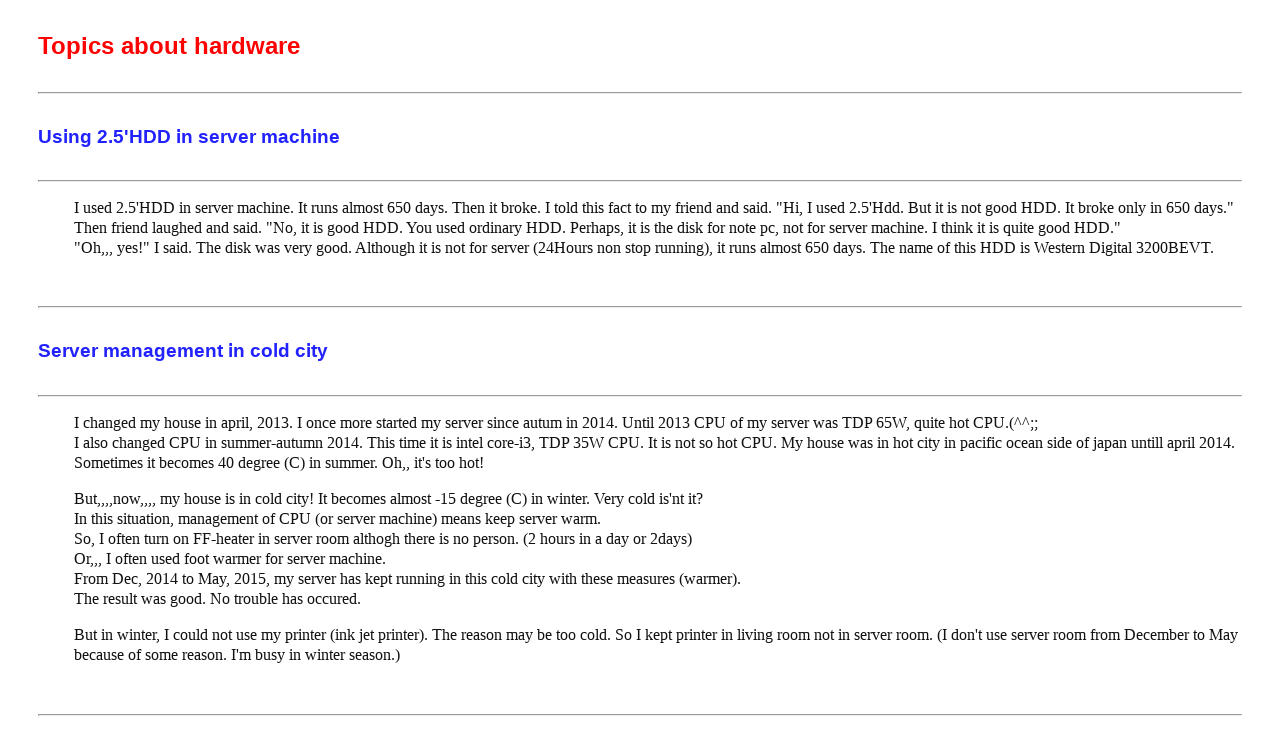

--- FILE ---
content_type: text/html
request_url: https://quinos.net/english/topic9/topic9.html
body_size: 7707
content:
<?xml version="1.0" encoding="iso-8859-1"?>
<!DOCTYPE html PUBLIC "-//W3C//DTD XHTML 1.0 Transitional//EN" "http://www.w3.org/TR/xhtml1/DTD/xhtml1-transitional.dtd">
<html lang="en" xml:lang="en" xmlns="http://www.w3.org/1999/xhtml">

<head>

<meta http-equiv="content-type" content="text/html;charset=iso-8859-1" />
<meta http-equiv="content-style-type" content="text/css" />

<title> Topics about hardware </title>

<style type="text/css">

body {font-size:1.20em; color:#2222ff; margin-left:3%; margin-right:3%;}

h1   {font-size:2.00em; font-family:arial; color:#2222ff;}
h2   {font-size:1.75em; font-family:arial; color:#ff3333;}
h3   {font-size:1.50em; font-family:arial; color:#ff2222;}
h4   {font-size:1.25em; font-family:arial; color:#ff0000;}
h5   {font-size:1.00em; font-family:arial;}

p    {font-size:0.85em; color:#111111; margin-left:3%;}

pre  {font-size:0.95em; color:#000000; margin-left:6%;}

blockquote {font-size:0.85em; color:#111111; margin-left:6%;}

ul   {font-size:0.85em; color:#111111; margin-left:6%;}

address  {font-size: 1.20em; margin-left:40%;}

img      {margin-left: 200px;}

</style>
</head>

<body>

<h4> Topics about hardware </h4>

<hr />
<h5>Using 2.5'HDD in server machine</h5>
<hr />

<p>I used 2.5'HDD in server machine. It runs almost 650 days. Then it broke. I told this fact to my friend and said. "Hi, I used 2.5'Hdd. But it is not good HDD. It broke only in 650 days." Then friend laughed and said. "No, it is good HDD. You used ordinary HDD. Perhaps, it is the disk for note pc, not for server machine. I think it is quite good HDD."<br />
"Oh,,, yes!" I said. The disk was very good. Although it is not for server (24Hours non stop running), it runs almost 650 days. The name of this HDD is Western Digital 3200BEVT.
</p>

<pre>

</pre>


<hr />
<h5> Server management in cold city </h5>
<hr />

<p>I changed my house in april, 2013. I once more started my server since autum in 2014. Until 2013 CPU of my server was TDP 65W, quite hot CPU.(^^;;<br />
I also changed CPU in summer-autumn 2014. This time it is intel core-i3, TDP 35W CPU. It is not so hot CPU. My house was in hot city in pacific ocean side of japan untill april 2014. Sometimes it becomes 40 degree (C) in summer. Oh,, it's too hot!</p>

<p>But,,,,now,,,, my house is in cold city! It becomes almost -15 degree (C) in winter. Very cold is'nt it?<br />
In this situation, management of CPU (or server machine) means keep server warm.<br />
So, I often turn on FF-heater in server room althogh there is no person. (2 hours in a day or 2days)<br />
Or,,, I often used foot warmer for server machine.<br />
From Dec, 2014 to May, 2015, my server has kept running in this cold city with these measures (warmer).<br />
The result was good. No trouble has occured.</p>

<p>But in winter, I could not use my printer (ink jet printer). The reason may be too cold. So I kept printer in living room not in server room. (I don't use server room from December to May because of some reason. I'm busy in winter season.)</p>


<pre>

</pre>


<hr />
<h5> Use SSD in server </h5>
<hr />

<p>I started to use SSD (solid state disk) in server machine. Server is 24Hs 365days running. (autumn in 2014)<br />
First, I thought "I should report SSD's durability". But now, you can find many report about durability of SSD in INTERNET.<br />
If you search "SSD  durability" in google, you find many report. According to these report, SSD is reliable to use.<br />
It must be a conclusion !! <br />
So, I decided not to report of SSD's reliability and durability. Sorry.....<br />
Server in my website is fully nice condition. SSD is no trouble. thank you (^^) </p>

<p>(May, 2017)
My server has run through winter. This is the first time for my server.<br />
Because it is very cold in this city, I used electric warmer. I show pictuers.</p>

<p>My server. It is now on the floor in order to take pictures. But usually, it is on PC-rack.<br />
I bought this PC-case more than 10 years ago. It is book type case. I can use full height interface card in this case. it is usefull.</p>

<img src="annka1.jpg" alt="note-pc-1" width="400" height="240" />

<p>I put electric warmer on server. 21W warmer.</p>


<img src="annka2.jpg" alt="note-pc-1" width="400" height="240" />

<p>And, I put bath towel on server to warm it.</p>

<img src="annka3.jpg" alt="note-pc-1" width="400" height="240" />

<p>In this way, my server has run through winter. It's OK !</p>



<pre>



</pre>

<hr />
<h5> Electoric current of server </h5>
<hr />

<p>
I measured electric current by clamp meter. (winter in 2014)
</p>
<ul>
<li>Core i3 3220T + SSD ...... at the beginning 0.7A. at the idling 0.3A.</li>
<li>Phenom X3 720 + 3.5HDD ... at the beginning 1.0A. at the idling 0.6A.</li>
</ul>
<p>
Core i3 3220T is really low electricity consumption. These values are just only measured values. (No power factor)
</p>

<hr />
<h5> Intel-NUCs for internet-servers (Nov, 2017) </h5>
<hr />
<p>My internet-servers were BOOK type computers. But now, I bought 2 intel NUCs for internet-server.<br />
So, I changed my internet-servers from book type computers to intel NUCs.<br />
Next I changed servers (PC3 PC4) from tower-type-computer to book-type-computer.<br />
So I don't need mid-tower-type PCs (PC3 and PC4) anymore. I disposed 2 PC-cases with power supply.<br />
Now my server space becomes clean. I feel it becomes wide.(^^)</p>

<img src="mynet.png" alt="my-network" width="900" height="500" />

<p>This is new server in private LAN (PC3). It has DAT72 drive in 5 inches bay.</p>

<img src="pc3.png" alt="LAN-PC3" width="400" height="240" />

<p>These are just intel NUCs. They are on electric heater. It is cold in this city. It becomes -15 degrees (centigrade) in winter.</p>

<img src="pc1-2.png" alt="NUC" width="460" height="240" />

<p>It is easy to install Slackwar into NUC. But it is necessary to decide OS selection correctly. If it is not correct, then Linux does not work in NUC.(^^;;;;<br />
I show you the picture of BIOS setting bellow. This picture shows OS selection.<br />
Boot --&gt; boot configuration --&gt; OS selection<br />
I choosed Linux in this picture. But it is hard to see, sorry.(^^;;;<br />
Now Slackware runs well in NUC. It is OK !
</p>

<img src="pc1-screen.png" alt="screen" width="640" height="400" />  

<pre>

</pre>
<p>Now, at last , I messured electoric current. I bought wat-monitor bellow. It is good device and not expensive.</p>

<img src="watmoniter.jpeg" alt="moniter" width="400" height="360" />

<pre>

</pre>
<p>The rusult</p>

<p>PC1 (same with PC2)</p>
<ul>
<li>intel  NUC 6CAYH</li>
<li>CPU Celeron J3455</li>
<li>8GB  DDR3L-memory</li>
<li>120GB  SSD</li>
<li>------------</li>
<li>start up ----- about 8W</li>
<li>idling ------- about 5W</li>
</ul>

<p>PC3</p>
<ul>
<li>microATX mother</li>
<li>CPU core i3  4130T</li>
<li>8GB memory</li>
<li>2.5 HDD  500GB</li>
<li>DAT72 drive </li>
<li>---------------</li>
<li>start up ------ about 45W   (55W)</li>
<li>idling -------- about 30W   (45W)</li>
<li>() shows values with Radion HD4350 graphic card</li>
</ul>

<p>PC4 with no DAT drive</p>
<ul>
<li>microATX mother</li>
<li>CPU core i3 4130T</li>
<li>8GB memory</li>
<li>2.5 HDD  500GB</li>
<li>---------------</li>
<li>start up ------- about 35W  (45W)</li>
<li>idling --------- about 25W  (35W)</li>
<li>() shows values with Radion HD4350 graphic card</li>
</ul>

<p>I use Silver-Stone 300W SFX power supply in book-type-computers. But this result shows I can use 100W or 150W power supply. <br />
It will be enough. (^^)</p>

<p><strong>Does intel NUC run well in winter in this cold city ? ---- &gt;  This is the problem !</strong></p>


<pre>

  


</pre>


</body>
</html>
